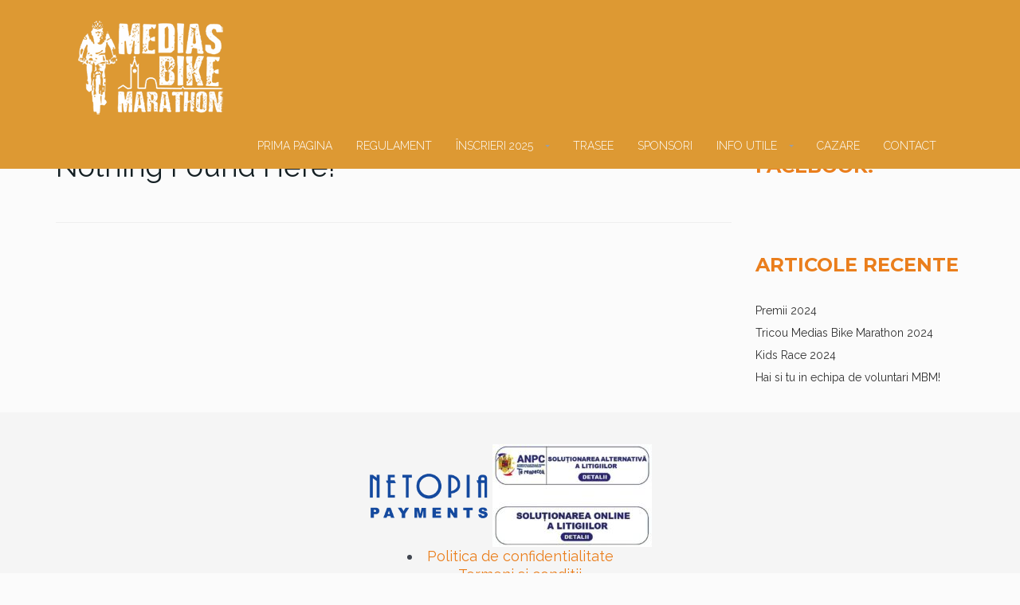

--- FILE ---
content_type: text/css
request_url: https://marathonmedias.ro/wp-content/themes/imevent-child/style.css?ver=2016-12-08
body_size: -253
content:
/*
Theme Name: ImEvent Child Theme
Theme URI: http: //ovatheme.com
Description: This is child theme of ImEvent
Author: Ovatheme
Author URI: http://ovatheme.com
Template: imevent
Version: 3.1.1
Text Domain:  imevent-child
*/


--- FILE ---
content_type: text/css
request_url: https://marathonmedias.ro/wp-content/themes/imevent/assets/css/custom.css?ver=6.7.4
body_size: 1119
content:

/* Main slider controls
 * -------------------------------------------------------------------------- */

#main-slider.owl-theme .owl-controls {
    margin: 0 !important;
}



#main-slider.owl-theme .owl-controls .owl-nav [class*=owl-] {
    position: absolute;
    top: 50%;
    margin: -25px 0 0 0;
    padding: 0;
    width: 50px;
    height: 50px;
    font-size: 30px;
    line-height: 48px;
    border: solid 1px #ffffff;
    border-radius: 10px;
    background: transparent;
    color: #ffffff;
}

#main-slider.owl-theme .owl-controls .owl-nav [class*=owl-]:hover {
    border-color: #dc143c;
    background: #dc143c;
    color: #ffffff;
}

#main-slider.owl-theme .owl-controls .owl-nav .owl-prev {
    left: -50px;
}

#main-slider.owl-theme .owl-controls .owl-nav .owl-next {
    right: -50px;
}


#main-slider.owl-theme.multi-bg .owl-controls .owl-nav .owl-prev {
    left: 10px;
}

#main-slider.owl-theme.multi-bg .owl-controls .owl-nav .owl-next {
    right: 10px;
}



#main-slider.owl-theme .owl-controls .owl-dots {
    position: absolute;
    width: 100%;
    bottom: 70px;
}

body.boxednew  #main-slider.owl-theme .owl-controls .owl-nav .owl-prev {
    left: 0px;
}

body.boxednew  #main-slider.owl-theme .owl-controls .owl-nav .owl-next {
    right: 0px;
}


@media (max-width: 1170px) { 
    #main-slider.owl-theme .owl-controls .owl-nav .owl-prev {
    left: 0px;
    }

    #main-slider.owl-theme .owl-controls .owl-nav .owl-next {
        right: 0px;
    }
}


@media (min-width: 768px) and (max-width: 991px) {
    #main-slider.owl-theme .owl-controls .owl-dots {
        bottom: 115px;
    }
    #main-slider.owl-theme .owl-controls .owl-nav .owl-prev {
        left: 0px;
    }

    #main-slider.owl-theme .owl-controls .owl-nav .owl-next {
        right: 0px;
    }
}

@media (max-width: 767px) {   
    #main-slider.owl-theme .owl-controls .owl-nav .owl-prev {
        left: 0px;
    }

    #main-slider.owl-theme .owl-controls .owl-nav .owl-next {
        right: 0px;
    }
}

@media (max-width: 639px) {
    #main-slider.owl-theme .owl-controls .owl-nav [class*=owl-]{
        width: 20px;
        border: none;
    }
    #main-slider.owl-theme .owl-controls .owl-nav .owl-prev:hover,
    #main-slider.owl-theme .owl-controls .owl-nav .owl-next:hover{
        border-color: transparent!important;
        background: transparent!important;
        border-radius: 0;
    }
    #main-slider.owl-theme .owl-controls .owl-nav .owl-prev{
        left: -10px;
    }
    #main-slider.owl-theme .owl-controls .owl-nav .owl-next{
        right: -10px;
    }
}



#main-slider.owl-theme .owl-controls .owl-dots .owl-dot span {
    background-color: #ffffff;
    width: 14px;
    height: 14px;
}

#main-slider.owl-theme .owl-controls .owl-dots .owl-dot:hover span,
#main-slider.owl-theme .owl-controls .owl-dots .owl-dot.active span {
    background-color: #dc143c;
    border: solid 2px #ffffff;
}

/* fix for icon style of heading */
.wohex {

margin-top: 3px;
width: 50px;
height: 50px;
border-radius: 10px;
line-height: 48px;
}

.crcle {

margin-top: 3px;
width: 50px;
height: 50px;
border-radius: 25px;
line-height: 48px;
}



/* HEXAGONS */

.hex {
    position: relative;
    /*height: ;*/ /*width: 170px;*/
    width: 165px;
    margin: 0 auto;
}
.hex .hex-inner {
    margin: 0 auto;
    height: 190px; width: 170px;
    text-align: center;
    -webkit-transform: none;
    -moz-transform: none;
    -o-transform: none;
    -ms-transform: none;
    transform: none;
}
.hex-deg {
    overflow: hidden;
    width: 100%; height: 100%;
    -webkit-transform: rotate(120deg);
    -moz-transform: rotate(120deg);
    -o-transform: rotate(120deg);
    -ms-transform: rotate(120deg);
    transform: rotate(120deg);
}
.hex-deg .hex-deg {
    width: 100%; height: 100%;
    -webkit-transform: rotate(-60deg);
    -moz-transform: rotate(-60deg);
    -o-transform: rotate(-60deg);
    -ms-transform: rotate(-60deg);
    transform: rotate(-60deg);
}
.hex-deg .hex-deg .hex-deg {}

.hex.testimonial-avatar {width: 100px;}
.hex.testimonial-avatar .hex-inner {height: 115px; width: 100px;}
.wohexagon.testimonial-avatar {width: 100px; border-radius: 10px; overflow: hidden;}
.wohexagon.testimonial-avatar .wohexagon-inner {height: 115px; width: 100px;}
.hex.speaker-avatar {}
.hex.speaker-avatar .hex-inner {}

/* CIRCLE */

.circle {
    width: 165px;
    margin: 0 auto;
}
.circle .circle-inner {
    border: 8px solid #AFB4BA;
}
.circle .circle-inner,
.circle .media,
.circle .media > img,
.circle .caption.hovered {
    overflow: hidden;
    border-radius: 50%!important;
}
.circle .media,
.circle .media > img,
.circle .caption.hovered {
    -webkit-transform: translateZ(0) !important;
    -moz-transform: translateZ(0) !important;
    -o-transform: translateZ(0) !important;
    -ms-transform: translateZ(0) !important;
    transform: translateZ(0) !important;
}

.social-line.social-circle a {
    height: 30px;
    border-radius: 15px;
    line-height: 28px;
}
.social-line.social-circle a:before,
.social-line.social-circle a:after {
    display: none;
}
.footer .social-line.social-circle a {
    height: 60px;
    border-radius: 30px;
    line-height: 58px;
}
.footer .social-line.social-circle a:before,
.footer .social-line.social-circle a:after {
    display: none;
}

.social-line.social-wohex a {
    height: 30px;
    border-radius: 4px;
    line-height: 28px;
}
.social-line.social-wohex a:before,
.social-line.social-wohex a:after {
    display: none;
}
.footer .social-line.social-wohex a {
    height: 60px;
    border-radius: 10px;
    line-height: 58px;
}
.footer .social-line.social-wohex a:before,
.footer .social-line.social-wohex a:after {
    display: none;
}

/* ************************** */
/* Add CSS for theme version 2.1 */
.thumbnail .media img{ border-radius: 10px;}
.pp_social .facebook{ width: 150px;}

.registration-form, .registration-form ul, 
.registration-form ul.dropdown-menu li{
    z-index: 9999; 
    position: relative;
}

#main-slider.owl-carousel{ z-index: 15!important;}
.vc_row{ margin-left: 0!important; margin-right: 0!important;}

.google-map img{
    max-width: none;
}

/*.color .section-title .crcle{
    background-color: #ffffff;
}
.color .section-title .wohex{
    background-color: #ffffff;
}*/



ul.pagination li span.current{
    background-color: #dc143c; 
    color:#fff;
    margin: 0 10px 0 0;
    padding: 4px 13px 5px 13px;
}
ul.commentlists, ul.commentlists ul{ list-style: none;}

body.boxednew .container_boxed{
      max-width: 1170px;
      margin: 0 auto;
      background: #fff;
      overflow: hidden;
}

body.boxednew.body-dark .container_boxed{
    background: #0c1629;
}

body.boxednew .header.fixed{
    max-width: 1170px;
    margin: 0 auto;
}

.navigation.opened{
    overflow-y: scroll;
}


/* Fix menu and audio */
.dropdown-menu>li>a {
  white-space: normal;
}
ul.sf-menu {margin-right: 20px;}
.music_play{
      float: right;
      margin: 0;
      padding: 0;
      list-style: none;
      margin-top: -30px;
    
}
@media (min-width: 992px) and (max-width: 1200px) {
    .sf-menu.nav > li > a, .sf-menu a{
        padding: 10px 12px;
    }
}
@media (max-width: 992px){
    .music_play{
      float: left;
      margin: 0;
      padding: 0 0px 0px 30px;
      list-style: none;
      margin-top: 0px;
    
    }
}



